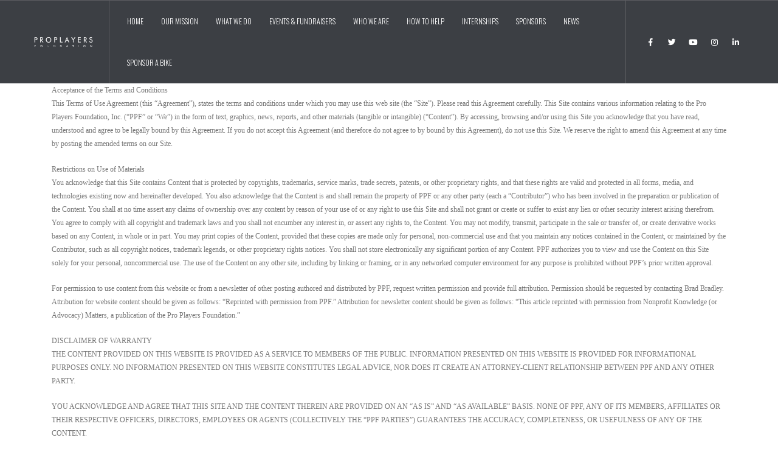

--- FILE ---
content_type: text/html; charset=UTF-8
request_url: https://ppf.ngo/terms-of-use/
body_size: 22671
content:
<!DOCTYPE html>
<html lang="en-US">
<head>
	<meta charset="UTF-8">
	<!--[if IE]><meta http-equiv='X-UA-Compatible' content='IE=edge,chrome=1'><![endif]-->
	<meta name="viewport" content="width=device-width, initial-scale=1.0, minimum-scale=1.0">
	<link rel="profile" href="https://gmpg.org/xfn/11" />
	<link rel="pingback" href="https://ppf.ngo/xmlrpc.php" />

		<link rel="shortcut icon" href="/wp-content/uploads/2020/05/PPF-Logo-favicon.ico" type="image/x-icon" />
		<link rel="apple-touch-icon" href="/wp-content/uploads/2020/05/PPF-Logo-apple-icon-60x60-1.png">
		<link rel="apple-touch-icon" sizes="120x120" href="/wp-content/uploads/2020/05/PPF-Logo-apple-iphone-retina-120x120-1.png">
		<link rel="apple-touch-icon" sizes="76x76" href="/wp-content/uploads/2020/05/PPF-Logo-apple-ipad-76x76-1.png">
		<link rel="apple-touch-icon" sizes="152x152" href="/wp-content/uploads/2020/05/PPF-Logo-Apple-iPad-Retina-152x152-1.png">
					<script>document.documentElement.className = document.documentElement.className + ' yes-js js_active js'</script>
			<meta name='robots' content='max-image-preview:large' />

	<!-- This site is optimized with the Yoast SEO plugin v14.4.1 - https://yoast.com/wordpress/plugins/seo/ -->
	<title>Terms of Use - Pro Players Foundation</title>
	<meta name="robots" content="index, follow" />
	<meta name="googlebot" content="index, follow, max-snippet:-1, max-image-preview:large, max-video-preview:-1" />
	<meta name="bingbot" content="index, follow, max-snippet:-1, max-image-preview:large, max-video-preview:-1" />
	<link rel="canonical" href="https://ppf.ngo/terms-of-use/" />
	<meta property="og:locale" content="en_US" />
	<meta property="og:type" content="article" />
	<meta property="og:title" content="Terms of Use - Pro Players Foundation" />
	<meta property="og:description" content="Acceptance of the Terms and Conditions This Terms of Use Agreement (this &#8220;Agreement&#8221;), states the terms and conditions under which you may use this web site (the &#8220;Site&#8221;). Please read this Agreement carefully. This Site contains various information relating to the Pro Players Foundation, Inc. (&#8220;PPF&#8221; or &#8220;We&#8221;) in the form of text, graphics, news, [&hellip;]" />
	<meta property="og:url" content="https://ppf.ngo/terms-of-use/" />
	<meta property="og:site_name" content="Pro Players Foundation" />
	<meta property="article:publisher" content="https://www.facebook.com/ProPlayersFoundation" />
	<meta property="article:modified_time" content="2022-12-02T16:48:00+00:00" />
	<script type="application/ld+json" class="yoast-schema-graph">{"@context":"https://schema.org","@graph":[{"@type":"Organization","@id":"https://ppf.ngo/#organization","name":"Pro Players Foundation","url":"https://ppf.ngo/","sameAs":["https://www.facebook.com/ProPlayersFoundation"],"logo":{"@type":"ImageObject","@id":"https://ppf.ngo/#logo","inLanguage":"en-US","url":"/wp-content/uploads/2020/05/PPF-Logo-Apple-iPad-Retina-152x152-1.png","width":152,"height":152,"caption":"Pro Players Foundation"},"image":{"@id":"https://ppf.ngo/#logo"}},{"@type":"WebSite","@id":"https://ppf.ngo/#website","url":"https://ppf.ngo/","name":"Pro Players Foundation","description":"Enriching the lives of kids in need across North Texas","publisher":{"@id":"https://ppf.ngo/#organization"},"potentialAction":[{"@type":"SearchAction","target":"https://ppf.ngo/?s={search_term_string}","query-input":"required name=search_term_string"}],"inLanguage":"en-US"},{"@type":"WebPage","@id":"https://ppf.ngo/terms-of-use/#webpage","url":"https://ppf.ngo/terms-of-use/","name":"Terms of Use - Pro Players Foundation","isPartOf":{"@id":"https://ppf.ngo/#website"},"datePublished":"2022-12-02T16:47:34+00:00","dateModified":"2022-12-02T16:48:00+00:00","inLanguage":"en-US","potentialAction":[{"@type":"ReadAction","target":["https://ppf.ngo/terms-of-use/"]}]}]}</script>
	<!-- / Yoast SEO plugin. -->


<link rel='dns-prefetch' href='//maxcdn.bootstrapcdn.com' />
<link rel='dns-prefetch' href='//fonts.googleapis.com' />
<link href='https://fonts.gstatic.com' crossorigin rel='preconnect' />
<link rel="alternate" type="application/rss+xml" title="Pro Players Foundation &raquo; Feed" href="https://ppf.ngo/feed/" />
<link rel="alternate" type="application/rss+xml" title="Pro Players Foundation &raquo; Comments Feed" href="https://ppf.ngo/comments/feed/" />
<!-- This site uses the Google Analytics by MonsterInsights plugin v7.10.4 - Using Analytics tracking - https://www.monsterinsights.com/ -->
<!-- Note: MonsterInsights is not currently configured on this site. The site owner needs to authenticate with Google Analytics in the MonsterInsights settings panel. -->
<!-- No UA code set -->
<!-- / Google Analytics by MonsterInsights -->
<script>
window._wpemojiSettings = {"baseUrl":"https:\/\/s.w.org\/images\/core\/emoji\/14.0.0\/72x72\/","ext":".png","svgUrl":"https:\/\/s.w.org\/images\/core\/emoji\/14.0.0\/svg\/","svgExt":".svg","source":{"concatemoji":"https:\/\/ppf.ngo\/wp-includes\/js\/wp-emoji-release.min.js?ver=6.4.1"}};
/*! This file is auto-generated */
!function(i,n){var o,s,e;function c(e){try{var t={supportTests:e,timestamp:(new Date).valueOf()};sessionStorage.setItem(o,JSON.stringify(t))}catch(e){}}function p(e,t,n){e.clearRect(0,0,e.canvas.width,e.canvas.height),e.fillText(t,0,0);var t=new Uint32Array(e.getImageData(0,0,e.canvas.width,e.canvas.height).data),r=(e.clearRect(0,0,e.canvas.width,e.canvas.height),e.fillText(n,0,0),new Uint32Array(e.getImageData(0,0,e.canvas.width,e.canvas.height).data));return t.every(function(e,t){return e===r[t]})}function u(e,t,n){switch(t){case"flag":return n(e,"\ud83c\udff3\ufe0f\u200d\u26a7\ufe0f","\ud83c\udff3\ufe0f\u200b\u26a7\ufe0f")?!1:!n(e,"\ud83c\uddfa\ud83c\uddf3","\ud83c\uddfa\u200b\ud83c\uddf3")&&!n(e,"\ud83c\udff4\udb40\udc67\udb40\udc62\udb40\udc65\udb40\udc6e\udb40\udc67\udb40\udc7f","\ud83c\udff4\u200b\udb40\udc67\u200b\udb40\udc62\u200b\udb40\udc65\u200b\udb40\udc6e\u200b\udb40\udc67\u200b\udb40\udc7f");case"emoji":return!n(e,"\ud83e\udef1\ud83c\udffb\u200d\ud83e\udef2\ud83c\udfff","\ud83e\udef1\ud83c\udffb\u200b\ud83e\udef2\ud83c\udfff")}return!1}function f(e,t,n){var r="undefined"!=typeof WorkerGlobalScope&&self instanceof WorkerGlobalScope?new OffscreenCanvas(300,150):i.createElement("canvas"),a=r.getContext("2d",{willReadFrequently:!0}),o=(a.textBaseline="top",a.font="600 32px Arial",{});return e.forEach(function(e){o[e]=t(a,e,n)}),o}function t(e){var t=i.createElement("script");t.src=e,t.defer=!0,i.head.appendChild(t)}"undefined"!=typeof Promise&&(o="wpEmojiSettingsSupports",s=["flag","emoji"],n.supports={everything:!0,everythingExceptFlag:!0},e=new Promise(function(e){i.addEventListener("DOMContentLoaded",e,{once:!0})}),new Promise(function(t){var n=function(){try{var e=JSON.parse(sessionStorage.getItem(o));if("object"==typeof e&&"number"==typeof e.timestamp&&(new Date).valueOf()<e.timestamp+604800&&"object"==typeof e.supportTests)return e.supportTests}catch(e){}return null}();if(!n){if("undefined"!=typeof Worker&&"undefined"!=typeof OffscreenCanvas&&"undefined"!=typeof URL&&URL.createObjectURL&&"undefined"!=typeof Blob)try{var e="postMessage("+f.toString()+"("+[JSON.stringify(s),u.toString(),p.toString()].join(",")+"));",r=new Blob([e],{type:"text/javascript"}),a=new Worker(URL.createObjectURL(r),{name:"wpTestEmojiSupports"});return void(a.onmessage=function(e){c(n=e.data),a.terminate(),t(n)})}catch(e){}c(n=f(s,u,p))}t(n)}).then(function(e){for(var t in e)n.supports[t]=e[t],n.supports.everything=n.supports.everything&&n.supports[t],"flag"!==t&&(n.supports.everythingExceptFlag=n.supports.everythingExceptFlag&&n.supports[t]);n.supports.everythingExceptFlag=n.supports.everythingExceptFlag&&!n.supports.flag,n.DOMReady=!1,n.readyCallback=function(){n.DOMReady=!0}}).then(function(){return e}).then(function(){var e;n.supports.everything||(n.readyCallback(),(e=n.source||{}).concatemoji?t(e.concatemoji):e.wpemoji&&e.twemoji&&(t(e.twemoji),t(e.wpemoji)))}))}((window,document),window._wpemojiSettings);
</script>
<style type="text/css">
.hasCountdown{text-shadow:transparent 0 1px 1px;overflow:hidden;padding:5px}
.countdown_rtl{direction:rtl}
.countdown_holding span{background-color:#ccc}
.countdown_row{clear:both;width:100%;text-align:center}
.countdown_show1 .countdown_section{width:98%}
.countdown_show2 .countdown_section{width:48%}
.countdown_show3 .countdown_section{width:32.5%}
.countdown_show4 .countdown_section{width:24.5%}
.countdown_show5 .countdown_section{width:19.5%}
.countdown_show6 .countdown_section{width:16.25%}
.countdown_show7 .countdown_section{width:14%}
.countdown_section{display:block;float:left;font-size:75%;text-align:center;margin:3px 0}
.countdown_amount{font-size:200%}
.countdown_descr{display:block;width:100%}
a.countdown_infolink{display:block;border-radius:10px;width:14px;height:13px;float:right;font-size:9px;line-height:13px;font-weight:700;text-align:center;position:relative;top:-15px;border:1px solid}
#countdown-preview{padding:10px}
</style>
<style id='wp-emoji-styles-inline-css'>

	img.wp-smiley, img.emoji {
		display: inline !important;
		border: none !important;
		box-shadow: none !important;
		height: 1em !important;
		width: 1em !important;
		margin: 0 0.07em !important;
		vertical-align: -0.1em !important;
		background: none !important;
		padding: 0 !important;
	}
</style>
<link rel='stylesheet' id='wp-block-library-css' href='https://ppf.ngo/wp-includes/css/dist/block-library/style.min.css?ver=6.4.1' media='all' />
<style id='wp-block-library-theme-inline-css'>
.wp-block-audio figcaption{color:#555;font-size:13px;text-align:center}.is-dark-theme .wp-block-audio figcaption{color:hsla(0,0%,100%,.65)}.wp-block-audio{margin:0 0 1em}.wp-block-code{border:1px solid #ccc;border-radius:4px;font-family:Menlo,Consolas,monaco,monospace;padding:.8em 1em}.wp-block-embed figcaption{color:#555;font-size:13px;text-align:center}.is-dark-theme .wp-block-embed figcaption{color:hsla(0,0%,100%,.65)}.wp-block-embed{margin:0 0 1em}.blocks-gallery-caption{color:#555;font-size:13px;text-align:center}.is-dark-theme .blocks-gallery-caption{color:hsla(0,0%,100%,.65)}.wp-block-image figcaption{color:#555;font-size:13px;text-align:center}.is-dark-theme .wp-block-image figcaption{color:hsla(0,0%,100%,.65)}.wp-block-image{margin:0 0 1em}.wp-block-pullquote{border-bottom:4px solid;border-top:4px solid;color:currentColor;margin-bottom:1.75em}.wp-block-pullquote cite,.wp-block-pullquote footer,.wp-block-pullquote__citation{color:currentColor;font-size:.8125em;font-style:normal;text-transform:uppercase}.wp-block-quote{border-left:.25em solid;margin:0 0 1.75em;padding-left:1em}.wp-block-quote cite,.wp-block-quote footer{color:currentColor;font-size:.8125em;font-style:normal;position:relative}.wp-block-quote.has-text-align-right{border-left:none;border-right:.25em solid;padding-left:0;padding-right:1em}.wp-block-quote.has-text-align-center{border:none;padding-left:0}.wp-block-quote.is-large,.wp-block-quote.is-style-large,.wp-block-quote.is-style-plain{border:none}.wp-block-search .wp-block-search__label{font-weight:700}.wp-block-search__button{border:1px solid #ccc;padding:.375em .625em}:where(.wp-block-group.has-background){padding:1.25em 2.375em}.wp-block-separator.has-css-opacity{opacity:.4}.wp-block-separator{border:none;border-bottom:2px solid;margin-left:auto;margin-right:auto}.wp-block-separator.has-alpha-channel-opacity{opacity:1}.wp-block-separator:not(.is-style-wide):not(.is-style-dots){width:100px}.wp-block-separator.has-background:not(.is-style-dots){border-bottom:none;height:1px}.wp-block-separator.has-background:not(.is-style-wide):not(.is-style-dots){height:2px}.wp-block-table{margin:0 0 1em}.wp-block-table td,.wp-block-table th{word-break:normal}.wp-block-table figcaption{color:#555;font-size:13px;text-align:center}.is-dark-theme .wp-block-table figcaption{color:hsla(0,0%,100%,.65)}.wp-block-video figcaption{color:#555;font-size:13px;text-align:center}.is-dark-theme .wp-block-video figcaption{color:hsla(0,0%,100%,.65)}.wp-block-video{margin:0 0 1em}.wp-block-template-part.has-background{margin-bottom:0;margin-top:0;padding:1.25em 2.375em}
</style>
<link rel='stylesheet' id='wc-block-style-css' href='/wp-content/plugins/woocommerce/packages/woocommerce-blocks/build/style.css?ver=2.5.16' media='all' />
<link rel='stylesheet' id='jquery-selectBox-css' href='/wp-content/plugins/yith-woocommerce-wishlist/assets/css/jquery.selectBox.css?ver=1.2.0' media='all' />
<link rel='stylesheet' id='yith-wcwl-main-css' href='/wp-content/plugins/yith-woocommerce-wishlist/assets/css/style.css?ver=3.0.11' media='all' />
<style id='yith-wcwl-main-inline-css'>
.yith-wcwl-share li a{color: #FFFFFF;}.yith-wcwl-share li a:hover{color: #FFFFFF;}.yith-wcwl-share a.facebook{background: #39599E; background-color: #39599E;}.yith-wcwl-share a.facebook:hover{background: #39599E; background-color: #39599E;}.yith-wcwl-share a.twitter{background: #45AFE2; background-color: #45AFE2;}.yith-wcwl-share a.twitter:hover{background: #39599E; background-color: #39599E;}.yith-wcwl-share a.pinterest{background: #AB2E31; background-color: #AB2E31;}.yith-wcwl-share a.pinterest:hover{background: #39599E; background-color: #39599E;}.yith-wcwl-share a.email{background: #FBB102; background-color: #FBB102;}.yith-wcwl-share a.email:hover{background: #39599E; background-color: #39599E;}.yith-wcwl-share a.whatsapp{background: #00A901; background-color: #00A901;}.yith-wcwl-share a.whatsapp:hover{background: #39599E; background-color: #39599E;}
</style>
<style id='classic-theme-styles-inline-css'>
/*! This file is auto-generated */
.wp-block-button__link{color:#fff;background-color:#32373c;border-radius:9999px;box-shadow:none;text-decoration:none;padding:calc(.667em + 2px) calc(1.333em + 2px);font-size:1.125em}.wp-block-file__button{background:#32373c;color:#fff;text-decoration:none}
</style>
<style id='global-styles-inline-css'>
body{--wp--preset--color--black: #000000;--wp--preset--color--cyan-bluish-gray: #abb8c3;--wp--preset--color--white: #ffffff;--wp--preset--color--pale-pink: #f78da7;--wp--preset--color--vivid-red: #cf2e2e;--wp--preset--color--luminous-vivid-orange: #ff6900;--wp--preset--color--luminous-vivid-amber: #fcb900;--wp--preset--color--light-green-cyan: #7bdcb5;--wp--preset--color--vivid-green-cyan: #00d084;--wp--preset--color--pale-cyan-blue: #8ed1fc;--wp--preset--color--vivid-cyan-blue: #0693e3;--wp--preset--color--vivid-purple: #9b51e0;--wp--preset--color--primary: #003291;--wp--preset--color--secondary: #0074bd;--wp--preset--color--tertiary: #004d99;--wp--preset--color--quaternary: #383f48;--wp--preset--color--dark: #192241;--wp--preset--color--light: #ffffff;--wp--preset--gradient--vivid-cyan-blue-to-vivid-purple: linear-gradient(135deg,rgba(6,147,227,1) 0%,rgb(155,81,224) 100%);--wp--preset--gradient--light-green-cyan-to-vivid-green-cyan: linear-gradient(135deg,rgb(122,220,180) 0%,rgb(0,208,130) 100%);--wp--preset--gradient--luminous-vivid-amber-to-luminous-vivid-orange: linear-gradient(135deg,rgba(252,185,0,1) 0%,rgba(255,105,0,1) 100%);--wp--preset--gradient--luminous-vivid-orange-to-vivid-red: linear-gradient(135deg,rgba(255,105,0,1) 0%,rgb(207,46,46) 100%);--wp--preset--gradient--very-light-gray-to-cyan-bluish-gray: linear-gradient(135deg,rgb(238,238,238) 0%,rgb(169,184,195) 100%);--wp--preset--gradient--cool-to-warm-spectrum: linear-gradient(135deg,rgb(74,234,220) 0%,rgb(151,120,209) 20%,rgb(207,42,186) 40%,rgb(238,44,130) 60%,rgb(251,105,98) 80%,rgb(254,248,76) 100%);--wp--preset--gradient--blush-light-purple: linear-gradient(135deg,rgb(255,206,236) 0%,rgb(152,150,240) 100%);--wp--preset--gradient--blush-bordeaux: linear-gradient(135deg,rgb(254,205,165) 0%,rgb(254,45,45) 50%,rgb(107,0,62) 100%);--wp--preset--gradient--luminous-dusk: linear-gradient(135deg,rgb(255,203,112) 0%,rgb(199,81,192) 50%,rgb(65,88,208) 100%);--wp--preset--gradient--pale-ocean: linear-gradient(135deg,rgb(255,245,203) 0%,rgb(182,227,212) 50%,rgb(51,167,181) 100%);--wp--preset--gradient--electric-grass: linear-gradient(135deg,rgb(202,248,128) 0%,rgb(113,206,126) 100%);--wp--preset--gradient--midnight: linear-gradient(135deg,rgb(2,3,129) 0%,rgb(40,116,252) 100%);--wp--preset--font-size--small: 13px;--wp--preset--font-size--medium: 20px;--wp--preset--font-size--large: 36px;--wp--preset--font-size--x-large: 42px;--wp--preset--spacing--20: 0.44rem;--wp--preset--spacing--30: 0.67rem;--wp--preset--spacing--40: 1rem;--wp--preset--spacing--50: 1.5rem;--wp--preset--spacing--60: 2.25rem;--wp--preset--spacing--70: 3.38rem;--wp--preset--spacing--80: 5.06rem;--wp--preset--shadow--natural: 6px 6px 9px rgba(0, 0, 0, 0.2);--wp--preset--shadow--deep: 12px 12px 50px rgba(0, 0, 0, 0.4);--wp--preset--shadow--sharp: 6px 6px 0px rgba(0, 0, 0, 0.2);--wp--preset--shadow--outlined: 6px 6px 0px -3px rgba(255, 255, 255, 1), 6px 6px rgba(0, 0, 0, 1);--wp--preset--shadow--crisp: 6px 6px 0px rgba(0, 0, 0, 1);}:where(.is-layout-flex){gap: 0.5em;}:where(.is-layout-grid){gap: 0.5em;}body .is-layout-flow > .alignleft{float: left;margin-inline-start: 0;margin-inline-end: 2em;}body .is-layout-flow > .alignright{float: right;margin-inline-start: 2em;margin-inline-end: 0;}body .is-layout-flow > .aligncenter{margin-left: auto !important;margin-right: auto !important;}body .is-layout-constrained > .alignleft{float: left;margin-inline-start: 0;margin-inline-end: 2em;}body .is-layout-constrained > .alignright{float: right;margin-inline-start: 2em;margin-inline-end: 0;}body .is-layout-constrained > .aligncenter{margin-left: auto !important;margin-right: auto !important;}body .is-layout-constrained > :where(:not(.alignleft):not(.alignright):not(.alignfull)){max-width: var(--wp--style--global--content-size);margin-left: auto !important;margin-right: auto !important;}body .is-layout-constrained > .alignwide{max-width: var(--wp--style--global--wide-size);}body .is-layout-flex{display: flex;}body .is-layout-flex{flex-wrap: wrap;align-items: center;}body .is-layout-flex > *{margin: 0;}body .is-layout-grid{display: grid;}body .is-layout-grid > *{margin: 0;}:where(.wp-block-columns.is-layout-flex){gap: 2em;}:where(.wp-block-columns.is-layout-grid){gap: 2em;}:where(.wp-block-post-template.is-layout-flex){gap: 1.25em;}:where(.wp-block-post-template.is-layout-grid){gap: 1.25em;}.has-black-color{color: var(--wp--preset--color--black) !important;}.has-cyan-bluish-gray-color{color: var(--wp--preset--color--cyan-bluish-gray) !important;}.has-white-color{color: var(--wp--preset--color--white) !important;}.has-pale-pink-color{color: var(--wp--preset--color--pale-pink) !important;}.has-vivid-red-color{color: var(--wp--preset--color--vivid-red) !important;}.has-luminous-vivid-orange-color{color: var(--wp--preset--color--luminous-vivid-orange) !important;}.has-luminous-vivid-amber-color{color: var(--wp--preset--color--luminous-vivid-amber) !important;}.has-light-green-cyan-color{color: var(--wp--preset--color--light-green-cyan) !important;}.has-vivid-green-cyan-color{color: var(--wp--preset--color--vivid-green-cyan) !important;}.has-pale-cyan-blue-color{color: var(--wp--preset--color--pale-cyan-blue) !important;}.has-vivid-cyan-blue-color{color: var(--wp--preset--color--vivid-cyan-blue) !important;}.has-vivid-purple-color{color: var(--wp--preset--color--vivid-purple) !important;}.has-black-background-color{background-color: var(--wp--preset--color--black) !important;}.has-cyan-bluish-gray-background-color{background-color: var(--wp--preset--color--cyan-bluish-gray) !important;}.has-white-background-color{background-color: var(--wp--preset--color--white) !important;}.has-pale-pink-background-color{background-color: var(--wp--preset--color--pale-pink) !important;}.has-vivid-red-background-color{background-color: var(--wp--preset--color--vivid-red) !important;}.has-luminous-vivid-orange-background-color{background-color: var(--wp--preset--color--luminous-vivid-orange) !important;}.has-luminous-vivid-amber-background-color{background-color: var(--wp--preset--color--luminous-vivid-amber) !important;}.has-light-green-cyan-background-color{background-color: var(--wp--preset--color--light-green-cyan) !important;}.has-vivid-green-cyan-background-color{background-color: var(--wp--preset--color--vivid-green-cyan) !important;}.has-pale-cyan-blue-background-color{background-color: var(--wp--preset--color--pale-cyan-blue) !important;}.has-vivid-cyan-blue-background-color{background-color: var(--wp--preset--color--vivid-cyan-blue) !important;}.has-vivid-purple-background-color{background-color: var(--wp--preset--color--vivid-purple) !important;}.has-black-border-color{border-color: var(--wp--preset--color--black) !important;}.has-cyan-bluish-gray-border-color{border-color: var(--wp--preset--color--cyan-bluish-gray) !important;}.has-white-border-color{border-color: var(--wp--preset--color--white) !important;}.has-pale-pink-border-color{border-color: var(--wp--preset--color--pale-pink) !important;}.has-vivid-red-border-color{border-color: var(--wp--preset--color--vivid-red) !important;}.has-luminous-vivid-orange-border-color{border-color: var(--wp--preset--color--luminous-vivid-orange) !important;}.has-luminous-vivid-amber-border-color{border-color: var(--wp--preset--color--luminous-vivid-amber) !important;}.has-light-green-cyan-border-color{border-color: var(--wp--preset--color--light-green-cyan) !important;}.has-vivid-green-cyan-border-color{border-color: var(--wp--preset--color--vivid-green-cyan) !important;}.has-pale-cyan-blue-border-color{border-color: var(--wp--preset--color--pale-cyan-blue) !important;}.has-vivid-cyan-blue-border-color{border-color: var(--wp--preset--color--vivid-cyan-blue) !important;}.has-vivid-purple-border-color{border-color: var(--wp--preset--color--vivid-purple) !important;}.has-vivid-cyan-blue-to-vivid-purple-gradient-background{background: var(--wp--preset--gradient--vivid-cyan-blue-to-vivid-purple) !important;}.has-light-green-cyan-to-vivid-green-cyan-gradient-background{background: var(--wp--preset--gradient--light-green-cyan-to-vivid-green-cyan) !important;}.has-luminous-vivid-amber-to-luminous-vivid-orange-gradient-background{background: var(--wp--preset--gradient--luminous-vivid-amber-to-luminous-vivid-orange) !important;}.has-luminous-vivid-orange-to-vivid-red-gradient-background{background: var(--wp--preset--gradient--luminous-vivid-orange-to-vivid-red) !important;}.has-very-light-gray-to-cyan-bluish-gray-gradient-background{background: var(--wp--preset--gradient--very-light-gray-to-cyan-bluish-gray) !important;}.has-cool-to-warm-spectrum-gradient-background{background: var(--wp--preset--gradient--cool-to-warm-spectrum) !important;}.has-blush-light-purple-gradient-background{background: var(--wp--preset--gradient--blush-light-purple) !important;}.has-blush-bordeaux-gradient-background{background: var(--wp--preset--gradient--blush-bordeaux) !important;}.has-luminous-dusk-gradient-background{background: var(--wp--preset--gradient--luminous-dusk) !important;}.has-pale-ocean-gradient-background{background: var(--wp--preset--gradient--pale-ocean) !important;}.has-electric-grass-gradient-background{background: var(--wp--preset--gradient--electric-grass) !important;}.has-midnight-gradient-background{background: var(--wp--preset--gradient--midnight) !important;}.has-small-font-size{font-size: var(--wp--preset--font-size--small) !important;}.has-medium-font-size{font-size: var(--wp--preset--font-size--medium) !important;}.has-large-font-size{font-size: var(--wp--preset--font-size--large) !important;}.has-x-large-font-size{font-size: var(--wp--preset--font-size--x-large) !important;}
.wp-block-navigation a:where(:not(.wp-element-button)){color: inherit;}
:where(.wp-block-post-template.is-layout-flex){gap: 1.25em;}:where(.wp-block-post-template.is-layout-grid){gap: 1.25em;}
:where(.wp-block-columns.is-layout-flex){gap: 2em;}:where(.wp-block-columns.is-layout-grid){gap: 2em;}
.wp-block-pullquote{font-size: 1.5em;line-height: 1.6;}
</style>
<link rel='stylesheet' id='contact-form-7-css' href='/wp-content/plugins/contact-form-7/includes/css/styles.css?ver=5.2' media='all' />
<link rel='stylesheet' id='cff-css' href='/wp-content/plugins/custom-facebook-feed/css/cff-style.css?ver=2.15.1' media='all' />
<link rel='stylesheet' id='sb-font-awesome-css' href='https://maxcdn.bootstrapcdn.com/font-awesome/4.7.0/css/font-awesome.min.css?ver=6.4.1' media='all' />
<link rel='stylesheet' id='jr-insta-styles-css' href='/wp-content/plugins/instagram-slider-widget/assets/css/jr-insta.css?ver=1.7.9' media='all' />
<style id='woocommerce-inline-inline-css'>
.woocommerce form .form-row .required { visibility: visible; }
</style>
<link rel='stylesheet' id='yith_wcas_frontend-css' href='/wp-content/plugins/yith-woocommerce-ajax-search/assets/css/yith_wcas_ajax_search.css?ver=1.7.9' media='all' />
<link rel='stylesheet' id='woocommerce_prettyPhoto_css-css' href='/wp-content/plugins/woocommerce/assets/css/prettyPhoto.css?ver=6.4.1' media='all' />
<link rel='stylesheet' id='dflip-icons-style-css' href='/wp-content/plugins/3d-flipbook-dflip-lite/assets/css/themify-icons.min.css?ver=1.7.6.1' media='all' />
<link rel='stylesheet' id='dflip-style-css' href='/wp-content/plugins/3d-flipbook-dflip-lite/assets/css/dflip.min.css?ver=1.7.6.1' media='all' />
<link rel='stylesheet' id='wis_font-awesome-css' href='https://maxcdn.bootstrapcdn.com/font-awesome/4.7.0/css/font-awesome.min.css?ver=6.4.1' media='all' />
<link rel='stylesheet' id='wis_instag-slider-css' href='/wp-content/plugins/instagram-slider-widget/assets/css/instag-slider.css?ver=1.7.9' media='all' />
<link rel='stylesheet' id='wis_wis-header-css' href='/wp-content/plugins/instagram-slider-widget/assets/css/wis-header.css?ver=1.7.9' media='all' />
<link rel='stylesheet' id='olympus-google-fonts-css' href='https://fonts.googleapis.com/css?family=Lato%3A100%2C300%2C400%2C700%2C900%2C100i%2C300i%2C400i%2C700i%2C900i%7COswald%3A200%2C300%2C400%2C500%2C600%2C700%2C200i%2C300i%2C400i%2C500i%2C600i%2C700i&#038;display=swap&#038;ver=2.1.2' media='all' />
<style id='olympus-google-fonts-inline-css'>

	:root {
		--font-body: Lato;
		--font-heading: Oswald;
		--font-input: Oswald;
	}
	
</style>
<link rel='stylesheet' id='js_composer_front-css' href='/wp-content/plugins/js_composer/assets/css/js_composer.min.css?ver=6.1' media='all' />
<link rel='stylesheet' id='bootstrap-css' href='/wp-content/uploads/porto_styles/bootstrap.css?ver=5.3.2' media='all' />
<link rel='stylesheet' id='porto-plugins-css' href='/wp-content/themes/porto/css/plugins.css?ver=6.4.1' media='all' />
<link rel='stylesheet' id='porto-theme-css' href='/wp-content/themes/porto/css/theme.css?ver=6.4.1' media='all' />
<link rel='stylesheet' id='porto-shortcodes-css' href='/wp-content/themes/porto/css/shortcodes.css?ver=5.3.2' media='all' />
<link rel='stylesheet' id='porto-theme-shop-css' href='/wp-content/themes/porto/css/theme_shop.css?ver=6.4.1' media='all' />
<link rel='stylesheet' id='porto-dynamic-style-css' href='/wp-content/uploads/porto_styles/dynamic_style.css?ver=5.3.2' media='all' />
<link rel='stylesheet' id='porto-style-css' href='/wp-content/themes/porto/style.css?ver=6.4.1' media='all' />
<style id='porto-style-inline-css'>
#header .logo,.side-header-narrow-bar-logo{max-width:101px}@media (min-width:1170px){#header .logo{max-width:101px}}@media (max-width:991px){#header .logo{max-width:101px}}@media (max-width:767px){#header .logo{max-width:101px}}#header,.sticky-header .header-main.sticky{border-top:1px solid #5c5d61}@media (min-width:992px){}#header .header-main .header-left,#header .header-main .header-center,#header .header-main .header-right,.fixed-header #header .header-main .header-left,.fixed-header #header .header-main .header-right,.fixed-header #header .header-main .header-center{padding-top:0;padding-bottom:0}.page-top .page-title-wrap{line-height:0}.page-top .page-title:not(.b-none):after{content:'';position:absolute;width:100%;left:0;border-bottom:5px solid #003291;bottom:-17px}body.single-product .page-top .breadcrumbs-wrap{padding-right:55px}#login-form-popup{position:relative;width:80%;max-width:872px;margin-left:auto;margin-right:auto}#login-form-popup .featured-box{margin-bottom:0;box-shadow:none;border:none}#login-form-popup .featured-box .box-content{padding:25px 35px}#login-form-popup .featured-box h2{text-transform:uppercase;font-size:15px;letter-spacing:.05em;font-weight:600;line-height:2}.porto-social-login-section{background:#f4f4f2;text-align:center;padding:20px 20px 25px}.porto-social-login-section p{text-transform:uppercase;font-size:12px;color:#2e353e;font-weight:600;margin-bottom:8px}#login-form-popup .col2-set{margin-left:-20px;margin-right:-20px}#login-form-popup .col-1,#login-form-popup .col-2{padding-left:20px;padding-right:20px}@media (min-width:992px){#login-form-popup .col-1{border-right:1px solid #f5f6f6}}#login-form-popup .input-text{box-shadow:none;padding-top:10px;padding-bottom:10px;border-color:#ddd;border-radius:2px}#login-form-popup form label{font-size:12px;line-height:1}#login-form-popup .form-row{margin-bottom:20px}#login-form-popup .button{border-radius:2px;padding:10px 24px;text-transform:uppercase;text-shadow:none;font-family:Oswald;font-size:12px;letter-spacing:.025em;color:#fff}#login-form-popup label.inline{margin-top:15px;float:right;position:relative;cursor:pointer;line-height:1.5}#login-form-popup label.inline input[type=checkbox]{opacity:0;margin-right:8px;margin-top:0;margin-bottom:0}#login-form-popup label.inline span:before{content:'';position:absolute;border:1px solid #ddd;border-radius:1px;width:16px;height:16px;left:0;top:0;text-align:center;line-height:15px;font-family:'Font Awesome 5 Free';font-weight:900;font-size:9px;color:#aaa}#login-form-popup label.inline input[type=checkbox]:checked + span:before{content:'\f00c'}#login-form-popup .social-button{text-decoration:none;margin-left:10px;margin-right:10px}#login-form-popup .social-button i{font-size:16px;margin-right:8px}#login-form-popup p.status{color:#2e353e}#login-form-popup .lost_password{margin-top:-15px;font-size:13px;margin-bottom:0}.porto-social-login-section .google-plus{background:#dd4e31}.porto-social-login-section .facebook{background:#3a589d}.porto-social-login-section .twitter{background:#1aa9e1}html.panel-opened body > .mfp-bg{z-index:9042}html.panel-opened body > .mfp-wrap{z-index:9043}.navbar .nav &gt;.active &gt;a,.navbar .nav &gt;.active &gt;a:hover{background-color:#3c3f44 !important}.navbar .nav &gt;.active &gt;a{background-color:#3c3f44 !important}p,a,span,input,strong,label{font-family:'Poppins'}.header-wrapper{background-color:#3C3F44 !important}body:not(.home) .header-wrapper{background:#3c3f44}.home .page-wrapper{position:static}.home .header-wrapper{left:0;position:absolute;top:calc(100vh - 69px);width:100%;z-index:1041}#header .share-links a:not(:hover){background:none;box-shadow:none;color:#fff}.header-main:first-child .menu-hover-line > li.menu-item > a:before{height:3px;bottom:0;top:auto}@media (min-width:992px){#header .share-links{margin:0}#header .header-main .container{padding:0}#header .header-main .header-left,#header .header-main .header-right{margin:0;padding-left:1.5rem;padding-right:1.5rem;-ms-flex:none;flex:none}#header .header-main .header-center{-ms-flex:1;flex:1;border-left:1px solid #5b5d61;border-right:1px solid #5b5d61}}@media (max-width:991px){#header:not(.sticky-header){background:#3c3f44 none repeat scroll 0 0}#header.sticky-header .main-menu-wrap,#header.sticky-header .header-main.sticky .header-left,#header.sticky-header .header-main.sticky .header-right{padding:10px 0}#header .header-main .header-left{flex:none}.home .header-wrapper{top:calc(100vh - 51px)}}@media (min-width:1280px){.d-sl-block{display:block !important}}#nav-panel .mobile-menu li{border-bottom:none}#nav-panel .mobile-menu > li.active{border-bottom:2px solid #019fdc}#nav-panel .accordion-menu > li.menu-item > a,#nav-panel .accordion-menu > li.menu-item > .arrow{color:#fff}#nav-panel .mobile-menu > li > a{font-weight:100}#nav-panel .accordion-menu li.menu-item.active > a{background:none}.pagination.load-more .next{font-family:inherit;text-transform:uppercase}.owl-carousel.show-nav-title .owl-nav [class*="owl-"],.owl-carousel.show-nav-title .owl-nav [class*="owl-"]:hover,.owl-carousel.show-nav-title .owl-nav [class*="owl-"]:active{color:#2e353e;font-size:30px}.post-carousel .post-item{background:#fff none repeat scroll 0 0}.post-recent-main .post-meta i{display:none}.post-item.style-2 .post-image.m-b-md{margin:0 !important}.post-recent-main{padding:30px;position:relative}.post-recent-main .meta-date{background-color:#2e353e;color:#fff;right:0;top:0;font-size:10px;letter-spacing:1.5px;line-height:1;padding:8px 13px 5px;position:absolute;right:12px;top:-12px;z-index:5}.post-meta .meta-cats > a{color:#777;font-size:10px;letter-spacing:1.5px;pointer-events:none;text-transform:uppercase}.post-carousel .post-item .post-meta,.post-grid .post-item .post-meta,.post-timeline .post-item .post-meta{line-height:1}.main-content{padding-top:0 !important;padding-bottom:0 !important}.stats-block .porto-icon.none{margin-bottom:20px}.stats-block .stats-number,div.stats-desc > div.counter_prefix,div.stats-desc > div.counter_suffix{letter-spacing:2px}.l-h-32 p{line-height:32px !important}#what-we-do .porto-sicon-left{width:60px}#what-we-do .porto-sicon-description{line-height:32px}#what-we-do .porto-sicon-box{margin-bottom:-5px !important}#what-we-do .porto-sicon-title{font-size:1.2em !important;font-weight:600 !important}.f-bz{bottom:0;position:absolute;height:400px;width:100%;margin:0}.nav-pills > li{display:inline-block;float:none}.portfolio-filter{text-align:center;-webkit-justify-content:center;-ms-justify-content:center;justify-content:center;-ms-flex-pack:center}.load-more .next{font-size:10px !important;line-height:1.333333;border:1px solid rgba(60,63,68,0.2) !important;font-weight:600;letter-spacing:1px;color:#2e353e !important;height:auto !important}.pagination-wrap.load-more{margin:40px 0}.load-more .next:hover{background:rgba(60,63,68,0.1)}.load-more .next:before{content:"" !important}.testimonial.testimonial-style-5 .testimonial-author{border-top:none}.testimonial-carousel p{line-height:32px !important;font-size:1em !important}.testimonial-author:before{width:30px;height:2px;background:#000;position:absolute;left:0;right:0;margin:-15px auto auto}a.porto-btn-normal{text-transform:uppercase;border:1px solid rgba(60,63,68,0.2);padding:13px 30px !important;font-size:10px !important;font-weight:600 !important;letter-spacing:1px}.widget.follow-us .share-links .share-facebook:hover,#footer .widget.follow-us .share-links .share-facebook:hover,.header-wrapper.header-side-nav #header .share-links .share-facebook:hover,#header.header-corporate .share-links .share-facebook:hover{color:#3b5a9a !important;background:transparent !important}.widget.follow-us .share-links .share-twitter:hover,#footer .widget.follow-us .share-links .share-twitter:hover,.header-wrapper.header-side-nav #header .share-links .share-twitter:hover,#header.header-corporate .share-links .share-twitter:hover{color:#1aa9e1 !important;background:transparent !important}.widget.follow-us .share-links .share-linkedin:hover,#footer .widget.follow-us .share-links .share-linkedin:hover,.header-wrapper.header-side-nav #header .share-links .share-linkedin:hover,#header.header-corporate .share-links .share-linkedin:hover{color:#0073b2 !important;background:transparent !important}@media (max-width:768px){a.porto-btn-normal{padding:0 !important;margin-bottom:40px !important}.f-bz{position:inherit;height:auto}.portfolio-filter{text-align:left}.main-content{margin-right:0 !important;margin-left:0 !important}}.custom-image-style-1._middle{z-index:99;position:absolute;left:0;right:0;margin:auto}.custom-image-style-1._left{position:absolute;top:10px;width:100%}.custom-image-style-1._right{position:absolute;top:10px;width:100%;right:10px}.custom-image-style-1 img{position:relative;border-radius:100%;border:7px solid #FFF;box-shadow:0 7px 60px -15px rgba(0,0,0,0.5);z-index:2}@media (min-width:767px){.custom-image-style-1:not(._middle) img{position:absolute;top:7%;z-index:1}.custom-image-style-1._left img{left:6%}}@media (max-width:767px){.custom-image-style-1._left,.custom-image-style-1._right{text-align:center;position:inherit;margin-bottom:0 !important}.custom-image-style-1._middle{position:inherit}}@media (min-width:992px) and (max-width:1199px){.custom-image-style-1._left img{left:0}}@media (min-width:767px) and (max-width:991px){.custom-image-style-1._left img{left:11.2%}}@media (min-width:767px){.custom-image-style-1._right img{left:65%}}svg#curved-line-1{position:absolute;top:-40px;left:10px;width:100%;height:180%}svg#curved-line-1 .path,svg#curved-line-1 .circle{stroke-dasharray:1000;stroke-dashoffset:1000;opacity:.3}@media (min-width:992px) and (max-width:1199px){svg#curved-line-1{width:107.4%;-webkit-transform:scale(1.13);-moz-transform:scale(1.13);-ms-transform:scale(1.13);-o-transform:scale(1.13);transform:scale(1.13)}}@keyframes dash{from{stroke-dasharray:1000}to{stroke-dasharray:2000}}@keyframes dash_2{from{stroke-dashoffset:1700}to{stroke-dashoffset:2000}}.line-anim{animation:dash 4500ms linear forwards}.line-anim-2{animation:dash_2 1500ms linear forwards}.circle-anim{animation:dash 15s linear forwards}.custom-image-style-2.wpb_single_image{position:absolute;left:10%;bottom:0;box-shadow:0 7px 60px -15px rgba(0,0,0,0.5)}.custom-image-style-2.wpb_single_image img{width:100%;height:auto}.custom-image-style-2._big.wpb_single_image{width:90%}@media (max-width:991px){.custom-image-style-2._big.wpb_single_image{position:static}}.custom-image-style-2._small.wpb_single_image{left:0}@media (max-width:991px){.custom-image-style-2._small.wpb_single_image{left:auto;right:25px;bottom:0;width:23.5%}}@media (max-width:1199px) and (min-width:992px){.custom-image-style-2.wpb_single_image{bottom:111px}.custom-image-style-2._small.wpb_single_image{left:25px;bottom:100px}}svg#curved-line-2{position:absolute;top:-60px;right:190px;z-index:1}svg#curved-line-2 .path,svg#curved-line-2 .circle{stroke-dasharray:1000;stroke-dashoffset:1700;opacity:.3}svg#curved-line-2 .circle{stroke-dashoffset:1000}@media (min-width:445px){.custom-center-pills{display:-webkit-flex;display:-ms-flexbox;display:flex;-webkit-justify-content:center;-ms-justify-content:center;justify-content:center;-ms-flex-pack:center}}.thumb-info .thumb-info-inner{font-size:22px;font-weight:600;letter-spacing:1px;margin-bottom:-15px}.portfolio-filter{margin-bottom:20px}.portfolio-filter li > a{background:transparent !important;color:#2e353e !important;font-size:12px;font-weight:500;-webkit-transition:ease color 300ms;-moz-transition:ease color 300ms;transition:ease color 300ms;text-transform:uppercase}.portfolio-filter li.active > a,.portfolio-filter li:hover > a{color:#777 !important}.portfolio-filter li.active > a:hover,.portfolio-filter li.active > a:focus,.portfolio-filter li:hover > a:hover,.portfolio-filter li:hover > a:focus{color:#777}.porto-portfolios hr{display:none}.thumb-info.thumb-info-lighten .thumb-info-wrapper:after{background-color:rgba(1,159,220,0.8) !important;text-transform:uppercase;margin-top:0}.thumb-info .thumb-info-type{background-color:transparent !important;text-transform:uppercase}.load-more-loader{display:none;min-height:42px;position:relative}.cs-our-team .thumb-info-wrapper{border-radius:50%}.cs-our-team .member-image{margin-bottom:0}.cs-our-team .thumb-info{border:none;width:100%}.cs-our-team .owl-stage{padding-left:40px;padding-right:40px}.cs-our-team .owl-nav{top:35%}.cs-our-team .member-info-container p{font-size:10px;letter-spacing:1.5px;padding:0;margin:0;line-height:2}.porto-ultimate-content-box-container .vc_single_image-wrapper img{-webkit-transition:all .3s ease;-moz-transition:all .3s ease;transition:all .3s ease}.porto-ultimate-content-box-container .vc_single_image-wrapper:hover img{-webkit-transform:scale(1.1,1.1);-moz-transform:scale(1.1,1.1);-ms-transform:scale(1.1,1.1);-o-transform:scale(1.1,1.1);transform:scale(1.1,1.1)}.porto-ultimate-content-box-container .wpb_single_image .vc_single_image-wrapper{overflow:hidden}.cs-our-team .owl-carousel .owl-nav .owl-next:before,.cs-case.owl-carousel .owl-nav .owl-next:before{font-size:30px;color:#2e353e !important}.cs-our-team .owl-carousel .owl-nav .owl-prev:before,.cs-case.owl-carousel .owl-nav .owl-prev:before{font-size:30px;color:#2e353e !important}.cs-our-team .owl-carousel .owl-nav [class*="owl-"]:hover{background-color:inherit !important}.cs-our-team .owl-carousel .owl-nav [class*="owl-"]{background-color:inherit !important}.cs-our-team .owl-carousel.show-nav-hover .owl-nav{opacity:1}.cs-case.owl-carousel.show-nav-title .owl-nav{right:12px}.ajax-container .img-thumbnail{border:none}.ajax-container .img-thumbnail img{border-radius:100%;width:auto;margin-left:auto;margin-right:auto}.ajax-container .share-links a{background-color:transparent !important;color:#3c3f44}.ajax-container .share-links .share-facebook:hover{color:#4d71bb}.ajax-container .share-links .share-twitter:hover{color:#45bbe9}.ajax-container .share-links .share-linkedin:hover{color:#0094e5}.ajax-container .share-links .share-googleplus:hover{color:#e47365}.ajax-container .member-share-links{text-align:center}.mfp-content .ajax-container{padding:30px}.member-carousel .member-item{margin:0 45px 20px !important}.cs-our-team .owl-stage{padding-left:0 !important;padding-right:0 !important}.owl-carousel.show-nav-hover .owl-nav .owl-prev{left:0 !important}.owl-carousel.show-nav-hover .owl-nav .owl-next{right:0 !important}.text-decoration-none,.ms-btn,a:focus{text-decoration:none !important;background:none;box-shadow:none;outline:none;-webkit-appearance:none}@media (min-width:992px){.rtl .custom-image-style-2._small.wpb_single_image{right:auto;left:25px}}.rtl .post-recent-main .meta-date{left:12px;right:auto}@media (max-width:768px){.rtl .portfolio-filter{text-align:right}}.rtl .custom-image-style-1._right{left:10px;right:auto}@media (min-width:767px){.rtl .custom-image-style-1._left img{right:6%;left:auto}.rtl .custom-image-style-1._right img{right:65%;left:auto}}@media (min-width:992px) and (max-width:1199px){.rtl .custom-image-style-1._left img{right:0;left:auto}}@media (min-width:767px) and (max-width:991px){.rtl .custom-image-style-1._left img{right:11.2%;left:auto}}.rtl svg#curved-line-1{right:10px;left:auto}.rtl .custom-image-style-2.wpb_single_image{right:10%;left:auto}.rtl .custom-image-style-2._small.wpb_single_image{right:0;left:auto}@media (max-width:1199px) and (min-width:992px){.rtl .custom-image-style-2._small.wpb_single_image{right:25px;left:auto}}.rtl svg#curved-line-2{left:190px;right:auto}.rtl .cs-case.owl-carousel.show-nav-title .owl-nav{left:12px;right:auto}.rtl .owl-carousel.show-nav-hover .owl-nav .owl-prev{right:0 !important;left:auto !important}.rtl .owl-carousel.show-nav-hover .owl-nav .owl-next{left:0 !important;right:auto !important}
</style>
<!--[if lt IE 10]>
<link rel='stylesheet' id='porto-ie-css' href='/wp-content/themes/porto/css/ie.css?ver=6.4.1' media='all' />
<![endif]-->
<!--n2css--><!--n2js--><script src="https://ppf.ngo/wp-includes/js/jquery/jquery.min.js?ver=3.7.1" id="jquery-core-js"></script>
<script src="https://ppf.ngo/wp-includes/js/jquery/jquery-migrate.min.js?ver=3.4.1" id="jquery-migrate-js"></script>
<script src="/wp-content/plugins/woocommerce/assets/js/jquery-blockui/jquery.blockUI.min.js?ver=2.70" id="jquery-blockui-js"></script>
<script id="wc-add-to-cart-js-extra">
var wc_add_to_cart_params = {"ajax_url":"\/wp-admin\/admin-ajax.php","wc_ajax_url":"\/?wc-ajax=%%endpoint%%","i18n_view_cart":"View cart","cart_url":"https:\/\/ppf.ngo","is_cart":"","cart_redirect_after_add":"no"};
</script>
<script src="/wp-content/plugins/woocommerce/assets/js/frontend/add-to-cart.min.js?ver=4.2.2" id="wc-add-to-cart-js"></script>
<script src="/wp-content/plugins/js_composer/assets/js/vendors/woocommerce-add-to-cart.js?ver=6.1" id="vc_woocommerce-add-to-cart-js-js"></script>
<script src="/wp-content/plugins/instagram-slider-widget/assets/js/jquery.flexslider-min.js?ver=1.7.9" id="wis_jquery-pllexi-slider-js"></script>
<link rel="https://api.w.org/" href="https://ppf.ngo/wp-json/" /><link rel="alternate" type="application/json" href="https://ppf.ngo/wp-json/wp/v2/pages/2089" /><link rel="EditURI" type="application/rsd+xml" title="RSD" href="https://ppf.ngo/xmlrpc.php?rsd" />
<meta name="generator" content="WordPress 6.4.1" />
<meta name="generator" content="WooCommerce 4.2.2" />
<link rel='shortlink' href='https://ppf.ngo/?p=2089' />
<link rel="alternate" type="application/json+oembed" href="https://ppf.ngo/wp-json/oembed/1.0/embed?url=https%3A%2F%2Fppf.ngo%2Fterms-of-use%2F" />
<link rel="alternate" type="text/xml+oembed" href="https://ppf.ngo/wp-json/oembed/1.0/embed?url=https%3A%2F%2Fppf.ngo%2Fterms-of-use%2F&#038;format=xml" />
		<script type="text/javascript">
		WebFontConfig = {
			google: { families: [ 'Lato:400,500,600,700:cyrillic,cyrillic-ext,greek,greek-ext,khmer,latin,latin-ext,vietnamese','Shadows+Into+Light:400,700','Oswald:200,300,400,500,600,700,800','Playfair+Display:400,700' ] }
		};
		(function(d) {
			var wf = d.createElement('script'), s = d.scripts[0];
			wf.src = '/wp-content/themes/porto/js/libs/webfont.js';
			wf.async = true;
			s.parentNode.insertBefore(wf, s);
		})(document);</script>
			<noscript><style>.woocommerce-product-gallery{ opacity: 1 !important; }</style></noscript>
	<script data-cfasync="false"> var dFlipLocation = "/wp-content/plugins/3d-flipbook-dflip-lite/assets/"; var dFlipWPGlobal = {"text":{"toggleSound":"Turn on\/off Sound","toggleThumbnails":"Toggle Thumbnails","toggleOutline":"Toggle Outline\/Bookmark","previousPage":"Previous Page","nextPage":"Next Page","toggleFullscreen":"Toggle Fullscreen","zoomIn":"Zoom In","zoomOut":"Zoom Out","toggleHelp":"Toggle Help","singlePageMode":"Single Page Mode","doublePageMode":"Double Page Mode","downloadPDFFile":"Download PDF File","gotoFirstPage":"Goto First Page","gotoLastPage":"Goto Last Page","share":"Share","mailSubject":"I wanted you to see this FlipBook","mailBody":"Check out this site {{url}}","loading":"DearFlip: Loading "},"moreControls":"download,pageMode,startPage,endPage,sound","hideControls":"","scrollWheel":"true","backgroundColor":"#777","backgroundImage":"","height":"auto","paddingLeft":"20","paddingRight":"20","controlsPosition":"bottom","duration":800,"soundEnable":"true","enableDownload":"true","enableAnnotation":"false","enableAnalytics":"false","webgl":"true","hard":"none","maxTextureSize":"1600","rangeChunkSize":"524288","zoomRatio":1.5,"stiffness":3,"pageMode":"0","singlePageMode":"0","pageSize":"0","autoPlay":"false","autoPlayDuration":5000,"autoPlayStart":"false","linkTarget":"2","sharePrefix":"dearflip-"};</script><meta name="generator" content="Powered by WPBakery Page Builder - drag and drop page builder for WordPress."/>
<link rel="icon" href="/wp-content/uploads/2020/05/cropped-PPF-Logo-android-chrome-512x512-1-32x32.png" sizes="32x32" />
<link rel="icon" href="/wp-content/uploads/2020/05/cropped-PPF-Logo-android-chrome-512x512-1-192x192.png" sizes="192x192" />
<link rel="apple-touch-icon" href="/wp-content/uploads/2020/05/cropped-PPF-Logo-android-chrome-512x512-1-180x180.png" />
<meta name="msapplication-TileImage" content="/wp-content/uploads/2020/05/cropped-PPF-Logo-android-chrome-512x512-1-270x270.png" />
		<style id="wp-custom-css">
			.admin-bar.home .header-wrapper {
    top: 30px !important;
}

.home .header-wrapper {
    top: 0 !important;
}

@media only screen and (max-width: 767px) {
	.admin-bar.home .header-wrapper {
    top: 45px !important;
	}
	.home-slider-sec ss3-force-full-width {
    margin-top: 50px;
	}
	
}

		</style>
			<!-- Fonts Plugin CSS - https://fontsplugin.com/ -->
	<style>
		body, #content, .entry-content, .post-content, .page-content, .post-excerpt, .entry-summary, .entry-excerpt, .widget-area, .widget, .sidebar, #sidebar, footer, .footer, #footer, .site-footer {
font-family: "Lato";
 }
#site-title, .site-title, #site-title a, .site-title a, .entry-title, .entry-title a, h1, h2, h3, h4, h5, h6, .widget-title {
font-family: "Oswald";
 }
button, input, select, textarea {
font-family: "Oswald";
 }
#site-title, .site-title, #site-title a, .site-title a, #logo, #logo a, .logo, .logo a {
font-family: "Oswald";
 }
#site-description, .site-description {
font-family: "Lato";
 }
.menu, .page_item a, .menu-item a {
font-family: "Oswald";
 }
.entry-content, .entry-content p, .post-content, .page-content, .post-excerpt, .entry-summary, .entry-excerpt, .excerpt, .excerpt p {
font-family: "Oswald";
 }
.entry-title, .entry-title a, .post-title, .post-title a, .page-title, .entry-content h1, #content h1 {
font-family: "Oswald";
 }
.entry-content h2, .post-content h2, .page-content h2, #content h2 {
font-family: "Oswald";
 }
.entry-content h3, .post-content h3, .page-content h3, #content h3 {
font-family: "Oswald";
 }
.entry-content h4, .post-content h4, .page-content h4, #content h4 {
font-family: "Lato";
 }
.entry-content h5, .post-content h5, .page-content h5, #content h5 {
font-family: "Lato";
 }
.entry-content h6, .post-content h6, .page-content h6, #content h6 {
font-family: "Lato";
 }
.widget-title, .widget-area h1, .widget-area h2, .widget-area h3, .widget-area h4, .widgets-area h5, .widget-area h6 {
font-family: "Oswald";
 }
.widget-area, .widget, .sidebar, #sidebar {
font-family: "Lato";
 }
footer h1, footer h2, footer h3, footer h4, footer h5, footer h6,
												.footer h1, .footer h2, .footer h3, .footer h4, .footer h5, .footer h6
												#footer h1, #footer h2, #footer h3, #footer h4, #footer h5, #footer h6 {
font-family: "Oswald";
 }
footer, #footer, .footer, .site-footer {
font-family: "Lato";
 }
	</style>
	<!-- Fonts Plugin CSS -->
	<noscript><style> .wpb_animate_when_almost_visible { opacity: 1; }</style></noscript></head>
<body data-rsssl=1 class="page-template-default page page-id-2089 wp-embed-responsive full blog-1  theme-porto woocommerce-no-js yith-wcan-free login-popup wpb-js-composer js-comp-ver-6.1 vc_responsive">

	<div class="page-wrapper"><!-- page wrapper -->

		
					<!-- header wrapper -->
			<div class="header-wrapper wide">
								

	<header id="header" class="header-builder">
	
	<div class="header-main header-has-center"><div class="header-row container-fluid"><div class="header-col header-left">		<div class="logo">
		<a href="https://ppf.ngo/" title="Pro Players Foundation - Enriching the lives of kids in need across North Texas"  rel="home">
		<img class="img-responsive standard-logo retina-logo" src="/wp-content/uploads/2020/05/PPF-Linear-White-s.png" alt="Pro Players Foundation" />	</a>
			</div>
		</div><div class="header-col header-center"><ul id="menu-main-menu" class="main-menu mega-menu show-arrow"><li id="nav-menu-item-738" class="menu-item menu-item-type-custom menu-item-object-custom menu-item-home narrow"><a href="https://ppf.ngo/">Home</a></li>
<li id="nav-menu-item-731" class="menu-item menu-item-type-custom menu-item-object-custom menu-item-home narrow"><a href="https://ppf.ngo/#Mission">Our Mission</a></li>
<li id="nav-menu-item-732" class="menu-item menu-item-type-custom menu-item-object-custom menu-item-home narrow"><a href="https://ppf.ngo/#What-We-Do">What We Do</a></li>
<li id="nav-menu-item-734" class="menu-item menu-item-type-custom menu-item-object-custom menu-item-home narrow"><a href="https://ppf.ngo/#Events">Events &#038; Fundraisers</a></li>
<li id="nav-menu-item-735" class="menu-item menu-item-type-custom menu-item-object-custom menu-item-home narrow"><a href="https://ppf.ngo/#Who-We-Are">Who We Are</a></li>
<li id="nav-menu-item-736" class="menu-item menu-item-type-custom menu-item-object-custom menu-item-home narrow"><a href="https://ppf.ngo/#How-To-Help">How To Help</a></li>
<li id="nav-menu-item-2387" class="menu-item menu-item-type-post_type menu-item-object-page narrow"><a href="https://ppf.ngo/internships/">Internships</a></li>
<li id="nav-menu-item-2145" class="menu-item menu-item-type-custom menu-item-object-custom narrow"><a href="https://ppf.ngo/sponsors">Sponsors</a></li>
<li id="nav-menu-item-1831" class="menu-item menu-item-type-post_type menu-item-object-page narrow"><a target="_blank" href="https://ppf.ngo/news/">News</a></li>
<li id="nav-menu-item-2560" class="menu-item menu-item-type-post_type menu-item-object-page narrow"><a href="https://ppf.ngo/bike/">Sponsor a Bike</a></li>
</ul></div><div class="header-col header-right"><div class="share-links">		<a target="_blank"  rel="nofollow" class="share-facebook" href="https://www.facebook.com/ProPlayersFoundation" title="Facebook"></a>
				<a target="_blank"  rel="nofollow" class="share-twitter" href="https://twitter.com/ProPlayersFndn" title="Twitter"></a>
				<a target="_blank"  rel="nofollow" class="share-youtube" href="https://www.youtube.com/user/ProPlayersFoundation" title="Youtube"></a>
				<a target="_blank"  rel="nofollow" class="share-instagram" href="https://www.instagram.com/proplayersfoundation/" title="Instagram"></a>
				<a target="_blank"  rel="nofollow" class="share-linkedin" href="https://www.linkedin.com/company/pro-players-foundation/" title="LinkedIn"></a>
		</div><a class="mobile-toggle"><i class="fas fa-bars"></i></a></div></div>
<div id="nav-panel">
	<div class="container">
		<div class="mobile-nav-wrap">
		<div class="menu-wrap"><ul id="menu-main-menu-1" class="mobile-menu accordion-menu"><li id="accordion-menu-item-738" class="menu-item menu-item-type-custom menu-item-object-custom menu-item-home"><a href="https://ppf.ngo/">Home</a></li>
<li id="accordion-menu-item-731" class="menu-item menu-item-type-custom menu-item-object-custom menu-item-home"><a href="https://ppf.ngo/#Mission">Our Mission</a></li>
<li id="accordion-menu-item-732" class="menu-item menu-item-type-custom menu-item-object-custom menu-item-home"><a href="https://ppf.ngo/#What-We-Do">What We Do</a></li>
<li id="accordion-menu-item-734" class="menu-item menu-item-type-custom menu-item-object-custom menu-item-home"><a href="https://ppf.ngo/#Events">Events &#038; Fundraisers</a></li>
<li id="accordion-menu-item-735" class="menu-item menu-item-type-custom menu-item-object-custom menu-item-home"><a href="https://ppf.ngo/#Who-We-Are">Who We Are</a></li>
<li id="accordion-menu-item-736" class="menu-item menu-item-type-custom menu-item-object-custom menu-item-home"><a href="https://ppf.ngo/#How-To-Help">How To Help</a></li>
<li id="accordion-menu-item-2387" class="menu-item menu-item-type-post_type menu-item-object-page"><a href="https://ppf.ngo/internships/">Internships</a></li>
<li id="accordion-menu-item-2145" class="menu-item menu-item-type-custom menu-item-object-custom"><a href="https://ppf.ngo/sponsors">Sponsors</a></li>
<li id="accordion-menu-item-1831" class="menu-item menu-item-type-post_type menu-item-object-page"><a target="_blank" href="https://ppf.ngo/news/">News</a></li>
<li id="accordion-menu-item-2560" class="menu-item menu-item-type-post_type menu-item-object-page"><a href="https://ppf.ngo/bike/">Sponsor a Bike</a></li>
</ul></div><div class="menu-wrap"><ul id="menu-main-menu-2" class="mobile-menu accordion-menu show-arrow"><li id="accordion-menu-item-738" class="menu-item menu-item-type-custom menu-item-object-custom menu-item-home"><a href="https://ppf.ngo/">Home</a></li>
<li id="accordion-menu-item-731" class="menu-item menu-item-type-custom menu-item-object-custom menu-item-home"><a href="https://ppf.ngo/#Mission">Our Mission</a></li>
<li id="accordion-menu-item-732" class="menu-item menu-item-type-custom menu-item-object-custom menu-item-home"><a href="https://ppf.ngo/#What-We-Do">What We Do</a></li>
<li id="accordion-menu-item-734" class="menu-item menu-item-type-custom menu-item-object-custom menu-item-home"><a href="https://ppf.ngo/#Events">Events &#038; Fundraisers</a></li>
<li id="accordion-menu-item-735" class="menu-item menu-item-type-custom menu-item-object-custom menu-item-home"><a href="https://ppf.ngo/#Who-We-Are">Who We Are</a></li>
<li id="accordion-menu-item-736" class="menu-item menu-item-type-custom menu-item-object-custom menu-item-home"><a href="https://ppf.ngo/#How-To-Help">How To Help</a></li>
<li id="accordion-menu-item-2387" class="menu-item menu-item-type-post_type menu-item-object-page"><a href="https://ppf.ngo/internships/">Internships</a></li>
<li id="accordion-menu-item-2145" class="menu-item menu-item-type-custom menu-item-object-custom"><a href="https://ppf.ngo/sponsors">Sponsors</a></li>
<li id="accordion-menu-item-1831" class="menu-item menu-item-type-post_type menu-item-object-page"><a target="_blank" href="https://ppf.ngo/news/">News</a></li>
<li id="accordion-menu-item-2560" class="menu-item menu-item-type-post_type menu-item-object-page"><a href="https://ppf.ngo/bike/">Sponsor a Bike</a></li>
</ul></div>		</div>
	</div>
</div>
</div>	</header>

							</div>
			<!-- end header wrapper -->
		
		
		
		<div id="main" class="column1 boxed no-breadcrumbs"><!-- main -->

			<div class="container">
			<div class="row main-content-wrap">

			<!-- main content -->
			<div class="main-content col-lg-12">

			
	<div id="content" role="main">
				
			<article class="post-2089 page type-page status-publish hentry">
				
				<span class="entry-title" style="display: none;">Terms of Use</span><span class="vcard" style="display: none;"><span class="fn"><a href="https://ppf.ngo/author/ppfadmin/" title="Posts by ppfadmin" rel="author">ppfadmin</a></span></span><span class="updated" style="display:none">2022-12-02T16:48:00+00:00</span>
				<div class="page-content">
					<p><span style="font-size: 12px;">Acceptance of the Terms and Conditions</span><br />
<span style="font-size: 12px;">This Terms of Use Agreement (this &#8220;Agreement&#8221;), states the terms and conditions under which you may use this web site (the &#8220;Site&#8221;). Please read this Agreement carefully. This Site contains various information relating to the Pro Players Foundation, Inc. (&#8220;PPF&#8221; or &#8220;We&#8221;) in the form of text, graphics, news, reports, and other materials (tangible or intangible) (&#8220;Content&#8221;). By accessing, browsing and/or using this Site you acknowledge that you have read, understood and agree to be legally bound by this Agreement. If you do not accept this Agreement (and therefore do not agree to by bound by this Agreement), do not use this Site. We reserve the right to amend this Agreement at any time by posting the amended terms on our Site.</span></p>
<p><span style="font-size: 12px;">Restrictions on Use of Materials</span><br />
<span style="font-size: 12px;">You acknowledge that this Site contains Content that is protected by copyrights, trademarks, service marks, trade secrets, patents, or other proprietary rights, and that these rights are valid and protected in all forms, media, and technologies existing now and hereinafter developed. You also acknowledge that the Content is and shall remain the property of PPF or any other party (each a &#8220;Contributor&#8221;) who has been involved in the preparation or publication of the Content. You shall at no time assert any claims of ownership over any content by reason of your use of or any right to use this Site and shall not grant or create or suffer to exist any lien or other security interest arising therefrom. You agree to comply with all copyright and trademark laws and you shall not encumber any interest in, or assert any rights to, the Content. You may not modify, transmit, participate in the sale or transfer of, or create derivative works based on any Content, in whole or in part. You may print copies of the Content, provided that these copies are made only for personal, non-commercial use and that you maintain any notices contained in the Content, or maintained by the Contributor, such as all copyright notices, trademark legends, or other proprietary rights notices. You shall not store electronically any significant portion of any Content. PPF authorizes you to view and use the Content on this Site solely for your personal, noncommercial use. The use of the Content on any other site, including by linking or framing, or in any networked computer environment for any purpose is prohibited without PPF&#8217;s prior written approval.</span></p>
<p><span style="font-size: 12px;">For permission to use content from this website or from a newsletter of other posting authored and distributed by PPF, request written permission and provide full attribution. Permission should be requested by contacting Brad Bradley. Attribution for website content should be given as follows: &#8220;Reprinted with permission from PPF.&#8221; Attribution for newsletter content should be given as follows: &#8220;This article reprinted with permission from Nonprofit Knowledge (or Advocacy) Matters, a publication of the Pro Players Foundation.&#8221;</span></p>
<p><span style="font-size: 12px;">DISCLAIMER OF WARRANTY</span><br />
<span style="font-size: 12px;">THE CONTENT PROVIDED ON THIS WEBSITE IS PROVIDED AS A SERVICE TO MEMBERS OF THE PUBLIC. INFORMATION PRESENTED ON THIS WEBSITE IS PROVIDED FOR INFORMATIONAL PURPOSES ONLY. NO INFORMATION PRESENTED ON THIS WEBSITE CONSTITUTES LEGAL ADVICE, NOR DOES IT CREATE AN ATTORNEY-CLIENT RELATIONSHIP BETWEEN PPF AND ANY OTHER PARTY.</span></p>
<p><span style="font-size: 12px;">YOU ACKNOWLEDGE AND AGREE THAT THIS SITE AND THE CONTENT THEREIN ARE PROVIDED ON AN &#8220;AS IS&#8221; AND &#8220;AS AVAILABLE&#8221; BASIS. NONE OF PPF, ANY OF ITS MEMBERS, AFFILIATES OR THEIR RESPECTIVE OFFICERS, DIRECTORS, EMPLOYEES OR AGENTS (COLLECTIVELY THE &#8220;PPF PARTIES&#8221;) GUARANTEES THE ACCURACY, COMPLETENESS, OR USEFULNESS OF ANY OF THE CONTENT.</span></p>
<p><span style="font-size: 12px;">NONE OF PPF PARTIES WARRANTS THAT THIS SITE WILL BE UNINTERRUPTED OR ERROR FREE OR THAT THIS SITE, ITS SERVER OR ANY FILES AVAILABLE FOR DOWNLOADING THROUGH THIS SITES ARE FREE OF COMPUTER VIRUSES OR OTHER HARMFUL ELEMENTS. YOU EXPRESSLY AGREE THAT THE ENTIRE RISK AS TO THE QUALITY AND PERFORMANCE OF THIS SITE AND THE ACCURACY OR COMPLETENESS OF THE CONTENT IS ASSUMED SOLELY BY YOU.</span></p>
<p><span style="font-size: 12px;">NONE OF PPF PARTIES MAKES ANY, AND HEREBY SPECIFICALLY DISCLAIMS ANY, REPRESENTATIONS, ENDORSEMENTS, GUARANTEES, OR WARRANTIES, EXPRESS OR IMPLIED, REGARDING THIS SITE OR ANY CONTENT, INCLUDING WITHOUT LIMITATION, THE IMPLIED WARRANTIES OF MERCHANTABILITY AND FITNESS FOR A PARTICULAR PURPOSE AND NON-INFRINGEMENT OF THIRD-PARTY RIGHTS. WITHOUT LIMITING THE GENERALITY OF THE FOREGOING, ALL OF PPF PARTIES DISCLAIM ANY WARRANTIES WITH RESPECT TO ANY RESULTS THAT MAY BE OBTAINED FROM THE USE OF THIS SITE.</span></p>
<p><span style="font-size: 12px;">LIMITATION OF LIABILITY</span><br />
<span style="font-size: 12px;">UNDER NO CIRCUMSTANCES WILL ANY OF PPF PARTIES BE LIABLE FOR ANY LOSS OR DAMAGE CAUSED BY YOUR RELIANCE ON INFORMATION OBTAINED THROUGH THE CONTENT ON THE WEB SITE. IT IS YOUR RESPONSIBILITY TO EVALUATE THE ACCURACY, COMPLETENESS, OR USEFULNESS OF ANY INFORMATION OR ANY CONTENT AVAILABLE THROUGH THE WEB SITE.</span></p>
<p><span style="font-size: 12px;">IN NO EVENT SHALL ANY OF PPF PARTIES BE LIABLE FOR ANY DIRECT, INDIRECT, INCIDENTAL, SPECIAL OR CONSEQUENTIAL DAMAGES ARISING OUT OF OR RELATING TO THE CONTENT, SERVICE, OR THIS AGREEMENT, WHETHER BASED ON WARRANTY, CONTRACT, TORT, OR ANY OTHER LEGAL THEORY.</span></p>
<p><span style="font-size: 12px;">BECAUSE SOME JURISDICTIONS DO NOT ALLOW THE EXCLUSION OR LIMITATION OF LIABILITY FOR NEGLIGENCE, CONSEQUENTIAL OR INCIDENTAL DAMAGES, IN SUCH JURISDICTIONS PPF PARTIES&#8217; LIABILITY IS LIMITED TO THE GREATEST EXTENT PERMITTED BY LAW.</span></p>
<p><span style="font-size: 12px;">YOUR SOLE AND EXCLUSIVE REMEDY FOR DISSATISFACTION WITH THIS SITE IS TO STOP USING THIS SITE.</span></p>
<p><span style="font-size: 12px;">Links to Other Sites</span><br />
<span style="font-size: 12px;">As a convenience to you, this Site may periodically provide links to third party websites through links available on this Site including websites of entities that are affiliated with PPF (&#8220;Third-Party Sites&#8221;) where we feel it is appropriate. Lists of links are not complete lists of relevant and/or useful internet resources. Our decision to link to a Third-Party Site is not an endorsement of the content in that linked Third Party Site. WE ARE NOT RESPONSIBLE FOR THE CONTENT OF ANY THIRD PARTY WEB SITE, NOR DO WE MAKE ANY WARRANTIES OR REPRESENTATIONS, EXPRESS OR IMPLIED, REGARDING THE CONTENT (OR THE ACCURACY, CURRENTNESS, OR COMPLETENESS OF SUCH CONTENT) ON ANY THIRD PARTY WEB SITES, AND PPF SHALL HAVE NO LIABILITY OF ANY NATURE WHATSOEVER IN RELATION TO ANY OF THE FOREGOING. You should take precautions when downloading files from all Sites to protect your computer from viruses and other destructive programs. If you decide to access linked Third-Party Sites, you do so at your own risk. You should direct any concerns to the Third-Party Sites&#8217; administrator or webmaster.</span></p>
<p><span style="font-size: 12px;">No Framing Allowed </span><br />
<span style="font-size: 12px;">Elements of this Site are protected by trade dress, trademark, unfair competition, and other state and federal laws and may not be copied or imitated in whole or in part by any means, including but not limited to, the use of framing or mirrors. None of the Content for our Site may be retransmitted without the express written consent of PPF.</span></p>
<p><span style="font-size: 12px;">Copyright Complaints</span><br />
<span style="font-size: 12px;">The designated agent to receive notification of claimed infringement under the Digital Millennium Copyright Act is Brad Bradley, Chairman, Pro Players Foundation, 1657 Creekside Dr., Southlake TX, 76092.</span></p>
<p><span style="font-size: 12px;">Use of Personally Identifiable Information</span><br />
<span style="font-size: 12px;">PPF&#8217;s practices and policies with respect to the collection and use of personally identifiable information is governed according to PPF’s Privacy Policy.</span></p>
<p><span style="font-size: 12px;">Termination</span><br />
<span style="font-size: 12px;">PPF reserves the right, in its sole discretion, to restrict, suspend, or terminate this Agreement and your access to all or any part of our Site or the Content, at any time and for any reason without prior notice or liability. PPF reserves the right to change, suspend, or discontinue all or any part of this Site or the content at any time without prior notice or liability.</span></p>
<p><span style="font-size: 12px;">User Must Comply with Applicable Laws</span><br />
<span style="font-size: 12px;">This Site is based in Southlake, Texas. PPF makes no claims concerning whether the Content may be downloaded or are appropriate for use outside of the United States. If you access this Site from outside of the United States, you are solely responsible for ensuring compliance with the laws of your specific jurisdiction.</span></p>
<p><span style="font-size: 12px;">Miscellaneous </span><br />
<span style="font-size: 12px;">In the event that any portion of the Agreement is held to be invalid or unenforceable, the invalid or unenforceable portion shall be construed in accordance with the applicable law as nearly as possible to reflect the original intentions of the parties, and the remainder of the Agreement shall remain in full force and effect. The paragraph headings herein are provided only for reference and shall have no effect on the construction or interpretation of the Agreement. PPF&#8217; failure to enforce your strict performance of any provision of this Agreement will not constitute a waiver of its right to subsequently enforce such provision or any other provision of this Agreement. Neither the course of conduct between parties nor trade practice shall act to modify any provision of the Agreement. The Agreement shall be governed by and construed in accordance with the laws of the State of Southlake, TX, except with regard to its conflicts of law rules. Any action relating to the Content, Site or this Agreement must be brought in the federal or state courts located in Southlake, TX, and you hereby irrevocably consent to the jurisdiction of such courts. Any cause of action you may have with respect to the Content, Site or this Agreement must be commenced within one (1) year after the claim or cause of action arose, or be barred. This Agreement contains the entire agreement of the parties for this Site and supersedes all existing agreements and all other oral, written or other communication between the parties concerning its subject matter. You agree to use the Content and Site only for lawful purposes. You are prohibited from any use of the Content or Site that would constitute an illegal offense, give rise to liability or otherwise violate any applicable local, state, national or international law or regulation.</span></p>
				</div>
			</article>

			<div class="">
			
						</div>

		
	</div>

		

</div><!-- end main content -->



	</div>
	</div>


		
			
			</div><!-- end main -->

			
			<div class="footer-wrapper">

				
				
				<div id="footer" class="footer-1"
>
	
	<div class="footer-bottom">
	<div class="container">
		
					<div class="footer-center">
								<span class="footer-copyright">Pro Players Foundation is a non-profit IRC 501(c)3 Corporation. Tax ID#20-8716366. Copyright 2025. All Rights Reserved.
Pro Players Foundation - PO Box 92966, Southlake, TX 76092 US</span>			</div>
		
			</div>
</div>
</div>

				
			</div>

		
		
	</div><!-- end wrapper -->
	

<!--[if lt IE 9]>
<script src="/wp-content/themes/porto/js/libs/html5shiv.min.js"></script>
<script src="/wp-content/themes/porto/js/libs/respond.min.js"></script>
<![endif]-->

<!-- Custom Facebook Feed JS -->
<script type="text/javascript">
var cfflinkhashtags = "true";
</script>
	<script type="text/javascript">
		var c = document.body.className;
		c = c.replace(/woocommerce-no-js/, 'woocommerce-js');
		document.body.className = c;
	</script>
	<script src="/wp-content/plugins/yith-woocommerce-wishlist/assets/js/jquery.selectBox.min.js?ver=1.2.0" id="jquery-selectBox-js"></script>
<script id="jquery-yith-wcwl-js-extra">
var yith_wcwl_l10n = {"ajax_url":"\/wp-admin\/admin-ajax.php","redirect_to_cart":"no","multi_wishlist":"","hide_add_button":"1","enable_ajax_loading":"","ajax_loader_url":"\/wp-content\/plugins\/yith-woocommerce-wishlist\/assets\/images\/ajax-loader-alt.svg","remove_from_wishlist_after_add_to_cart":"1","is_wishlist_responsive":"1","labels":{"cookie_disabled":"We are sorry, but this feature is available only if cookies on your browser are enabled.","added_to_cart_message":"<div class=\"woocommerce-notices-wrapper\"><div class=\"woocommerce-message\" role=\"alert\">Product added to cart successfully<\/div><\/div>"},"actions":{"add_to_wishlist_action":"add_to_wishlist","remove_from_wishlist_action":"remove_from_wishlist","reload_wishlist_and_adding_elem_action":"reload_wishlist_and_adding_elem","load_mobile_action":"load_mobile","delete_item_action":"delete_item","save_title_action":"save_title","save_privacy_action":"save_privacy","load_fragments":"load_fragments"}};
</script>
<script src="/wp-content/plugins/yith-woocommerce-wishlist/assets/js/jquery.yith-wcwl.js?ver=3.0.11" id="jquery-yith-wcwl-js"></script>
<script id="contact-form-7-js-extra">
var wpcf7 = {"apiSettings":{"root":"https:\/\/ppf.ngo\/wp-json\/contact-form-7\/v1","namespace":"contact-form-7\/v1"}};
</script>
<script src="/wp-content/plugins/contact-form-7/includes/js/scripts.js?ver=5.2" id="contact-form-7-js"></script>
<script src="/wp-content/plugins/custom-facebook-feed/js/cff-scripts.js?ver=2.15.1" id="cffscripts-js"></script>
<script src="/wp-content/plugins/woocommerce/assets/js/js-cookie/js.cookie.min.js?ver=2.1.4" id="js-cookie-js"></script>
<script id="woocommerce-js-extra">
var woocommerce_params = {"ajax_url":"\/wp-admin\/admin-ajax.php","wc_ajax_url":"\/?wc-ajax=%%endpoint%%"};
</script>
<script src="/wp-content/plugins/woocommerce/assets/js/frontend/woocommerce.min.js?ver=4.2.2" id="woocommerce-js"></script>
<script id="wc-cart-fragments-js-extra">
var wc_cart_fragments_params = {"ajax_url":"\/wp-admin\/admin-ajax.php","wc_ajax_url":"\/?wc-ajax=%%endpoint%%","cart_hash_key":"wc_cart_hash_753abd168deeb2c385f93fec2d310ac1","fragment_name":"wc_fragments_753abd168deeb2c385f93fec2d310ac1","request_timeout":"5000"};
</script>
<script src="/wp-content/plugins/woocommerce/assets/js/frontend/cart-fragments.min.js?ver=4.2.2" id="wc-cart-fragments-js"></script>
<script src="/wp-content/plugins/yith-woocommerce-ajax-search/assets/js/yith-autocomplete.min.js?ver=1.2.7" id="yith_autocomplete-js"></script>
<script src="/wp-content/plugins/woocommerce/assets/js/prettyPhoto/jquery.prettyPhoto.min.js?ver=3.1.6" id="prettyPhoto-js"></script>
<script src="/wp-content/plugins/3d-flipbook-dflip-lite/assets/js/dflip.min.js?ver=1.7.6.1" id="dflip-script-js"></script>
<script src="/wp-content/plugins/page-links-to/dist/new-tab.js?ver=3.3.3" id="page-links-to-js"></script>
<script src="/wp-content/plugins/porto-functionality/shortcodes/assets/js/countdown.min.js?ver=1.7.0" id="countdown-js"></script>
<script src="https://ppf.ngo/wp-includes/js/comment-reply.min.js?ver=6.4.1" id="comment-reply-js" async data-wp-strategy="async"></script>
<script src="/wp-content/plugins/js_composer/assets/js/dist/js_composer_front.min.js?ver=6.1" id="wpb_composer_front_js-js"></script>
<script src="/wp-content/themes/porto/js/libs/popper.min.js?ver=1.12.5" id="popper-js"></script>
<script src="/wp-content/themes/porto/js/bootstrap.js?ver=4.1.3" id="bootstrap-js"></script>
<script src="/wp-content/plugins/woocommerce/assets/js/jquery-cookie/jquery.cookie.min.js?ver=1.4.1" id="jquery-cookie-js"></script>
<script src="/wp-content/themes/porto/js/libs/owl.carousel.min.js?ver=2.3.4" id="owl.carousel-js"></script>
<script src="/wp-content/themes/porto/js/libs/jquery.appear.min.js" id="jquery-appear-js"></script>
<script src="/wp-content/themes/porto/js/libs/jquery.fitvids.min.js?ver=1.1" id="jquery-fitvids-js"></script>
<script src="/wp-content/themes/porto/js/libs/jquery.matchHeight.min.js" id="jquery-matchHeight-js"></script>
<script async="async" src="/wp-content/themes/porto/js/libs/modernizr.js?ver=2.8.3" id="modernizr-js"></script>
<script async="async" src="/wp-content/themes/porto/js/libs/jquery.magnific-popup.min.js?ver=1.1.0" id="jquery-magnific-popup-js"></script>
<script src="/wp-content/themes/porto/js/libs/jquery.waitforimages.min.js?ver=2.0.2" id="jquery-waitforimages-js"></script>
<script id="porto-theme-js-extra">
var js_porto_vars = {"rtl":"","ajax_url":"https:\/\/ppf.ngo\/wp-admin\/admin-ajax.php","change_logo":"0","container_width":"1140","grid_gutter_width":"30","show_sticky_header":"1","show_sticky_header_tablet":"1","show_sticky_header_mobile":"1","ajax_loader_url":"\/wp-content\/themes\/porto\/images\/ajax-loader@2x.gif","category_ajax":"","prdctfltr_ajax":"","slider_loop":"1","slider_autoplay":"1","slider_autoheight":"1","slider_speed":"5000","slider_nav":"","slider_nav_hover":"1","slider_margin":"","slider_dots":"1","slider_animatein":"","slider_animateout":"","product_thumbs_count":"4","product_zoom":"1","product_zoom_mobile":"1","product_image_popup":"1","zoom_type":"inner","zoom_scroll":"1","zoom_lens_size":"200","zoom_lens_shape":"square","zoom_contain_lens":"1","zoom_lens_border":"1","zoom_border_color":"#888888","zoom_border":"0","screen_lg":"1170","mfp_counter":"%curr% of %total%","mfp_img_error":"<a href=\"%url%\">The image<\/a> could not be loaded.","mfp_ajax_error":"<a href=\"%url%\">The content<\/a> could not be loaded.","popup_close":"Close","popup_prev":"Previous","popup_next":"Next","request_error":"The requested content cannot be loaded.<br\/>Please try again later.","loader_text":"Loading...","submenu_back":"Back","porto_nonce":"e8c780972f","use_skeleton_screen":[]};
</script>
<script src="/wp-content/themes/porto/js/theme.js?ver=5.3.2" id="porto-theme-js"></script>
<script async="async" src="/wp-content/themes/porto/js/theme-async.js?ver=5.3.2" id="porto-theme-async-js"></script>
<script src="/wp-content/themes/porto/js/woocommerce-theme.js?ver=5.3.2" id="porto-woocommerce-theme-js"></script>

<script>(function($) {
  $.countdown.regional['custom'] = {
    labels: [
      'Years', 
      'Months', 
      'Weeks', 
      'Days', 
      'Hours', 
      'Minutes', 
      'Seconds'
      ], 
    labels1: [
      'Year', 
      'Month', 
      'Week', 
      'Day', 
      'Hour', 
      'Minute', 
      'Second'
    ], 
    compactLabels: ['y', 'a', 'h', 'g'], 
    whichLabels: null, 
    timeSeparator: ':', 
    isRTL: false
  }; 
  $.countdown.setDefaults($.countdown.regional['custom']); 
})(jQuery);
</script>

</body>
</html>
